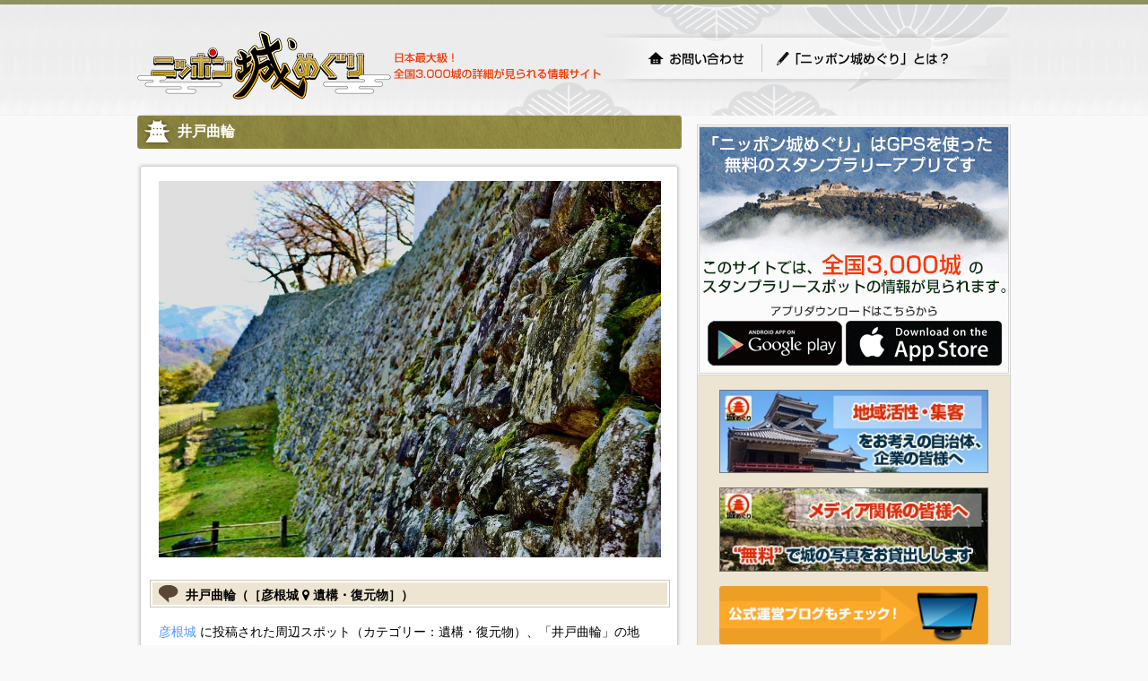

--- FILE ---
content_type: text/css
request_url: https://cmeg.jp/stylesheets/pc/will_paginate.css?cbe59890
body_size: 722
content:
/* �X�^�C���V�[�g: public/stylesheets/will_paginate.css */
  .pagination {
    padding: 3px;
/*    margin: 3px;*/
    margin-right: 20px;
    text-align:right;
  }
  .pagination a {
    padding: 2px 5px 2px 5px;
/*    margin: 2px;*/
    border: 1px solid #aaaadd;
    text-decoration: none;
/*    color: #000099;*/
  }
  .pagination a:hover, .pagination a:active {
    border: 1px solid #000099;
/*    color: #000;*/
  }
  .pagination span.current {
    padding: 2px 5px 2px 5px;
/*    margin: 2px;*/
    border: 1px solid #000099;
    font-weight: bold;
/*    background-color: #000099;*/
    background-color: #5297ff;
    color: #FFF;
  }
  .pagination span.disabled {
    padding: 2px 5px 2px 5px;
/*    margin: 2px;*/
    border: 1px solid #eee;
    color: #ddd;
  }
